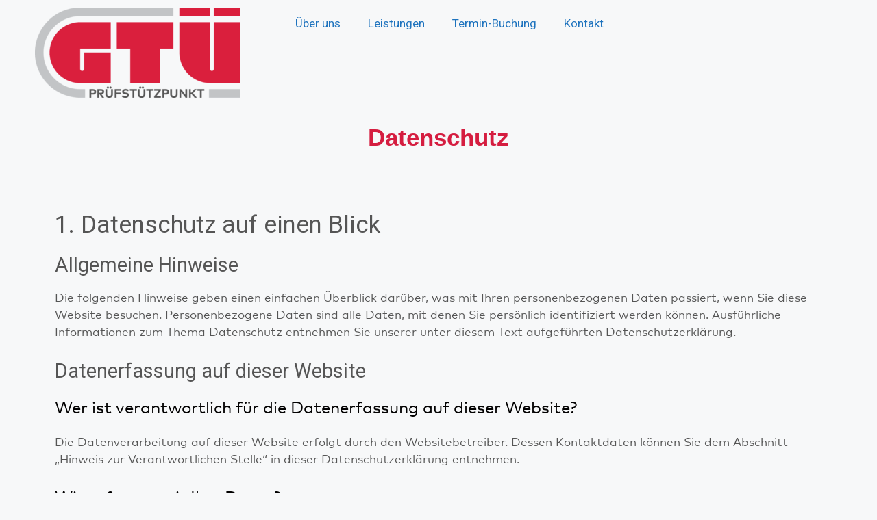

--- FILE ---
content_type: text/css
request_url: https://gtue-dunningen.de/wp-content/uploads/elementor/css/post-17.css?ver=1753198985
body_size: 309
content:
.elementor-kit-17{--e-global-color-primary:#DA1F3D;--e-global-color-secondary:#555555;--e-global-color-text:#555555;--e-global-color-accent:#555555;--e-global-typography-primary-font-family:"FF Mark Pro";--e-global-typography-primary-font-weight:600;--e-global-typography-secondary-font-family:"Roboto Slab";--e-global-typography-secondary-font-weight:400;--e-global-typography-text-font-family:"FF Mark Pro";--e-global-typography-text-font-weight:400;--e-global-typography-accent-font-family:"FF Mark Pro";--e-global-typography-accent-font-weight:500;}.elementor-kit-17 e-page-transition{background-color:#FFBC7D;}.elementor-kit-17 h4{color:#020101;}.elementor-section.elementor-section-boxed > .elementor-container{max-width:1140px;}.e-con{--container-max-width:1140px;}.elementor-widget:not(:last-child){margin-block-end:20px;}.elementor-element{--widgets-spacing:20px 20px;--widgets-spacing-row:20px;--widgets-spacing-column:20px;}{}h1.entry-title{display:var(--page-title-display);}@media(max-width:1024px){.elementor-section.elementor-section-boxed > .elementor-container{max-width:1024px;}.e-con{--container-max-width:1024px;}}@media(max-width:767px){.elementor-section.elementor-section-boxed > .elementor-container{max-width:767px;}.e-con{--container-max-width:767px;}}/* Start Custom Fonts CSS */@font-face {
	font-family: 'FF Mark Pro';
	font-style: normal;
	font-weight: normal;
	font-display: auto;
	src: url('https://www.gtue-dunningen.de/wp-content/uploads/2021/01/MarkPro.ttf') format('truetype');
}
/* End Custom Fonts CSS */

--- FILE ---
content_type: text/css
request_url: https://gtue-dunningen.de/wp-content/uploads/elementor/css/post-65.css?ver=1753219763
body_size: 205
content:
.elementor-65 .elementor-element.elementor-element-7f3d2f3 > .elementor-widget-wrap > .elementor-widget:not(.elementor-widget__width-auto):not(.elementor-widget__width-initial):not(:last-child):not(.elementor-absolute){margin-bottom:15px;}.elementor-65 .elementor-element.elementor-element-eaf6b99 > .elementor-widget-container{margin:0px 0px 0px 0px;}.elementor-widget-text-editor{font-family:var( --e-global-typography-text-font-family ), Sans-serif;font-weight:var( --e-global-typography-text-font-weight );color:var( --e-global-color-text );}.elementor-widget-text-editor.elementor-drop-cap-view-stacked .elementor-drop-cap{background-color:var( --e-global-color-primary );}.elementor-widget-text-editor.elementor-drop-cap-view-framed .elementor-drop-cap, .elementor-widget-text-editor.elementor-drop-cap-view-default .elementor-drop-cap{color:var( --e-global-color-primary );border-color:var( --e-global-color-primary );}.elementor-widget-heading .elementor-heading-title{font-family:var( --e-global-typography-primary-font-family ), Sans-serif;font-weight:var( --e-global-typography-primary-font-weight );color:var( --e-global-color-primary );}.elementor-65 .elementor-element.elementor-element-ea1099e{text-align:center;}.elementor-65 .elementor-element.elementor-element-ea1099e .elementor-heading-title{font-family:"FF Mark Pro Bold", Sans-serif;font-weight:600;color:#D51D40;}.elementor-65 .elementor-element.elementor-element-3608950{font-family:"FF Mark Pro", Sans-serif;font-weight:400;color:#555555;}@media(min-width:768px){.elementor-65 .elementor-element.elementor-element-4630a79{width:52.281%;}.elementor-65 .elementor-element.elementor-element-7f3d2f3{width:114.464%;}}